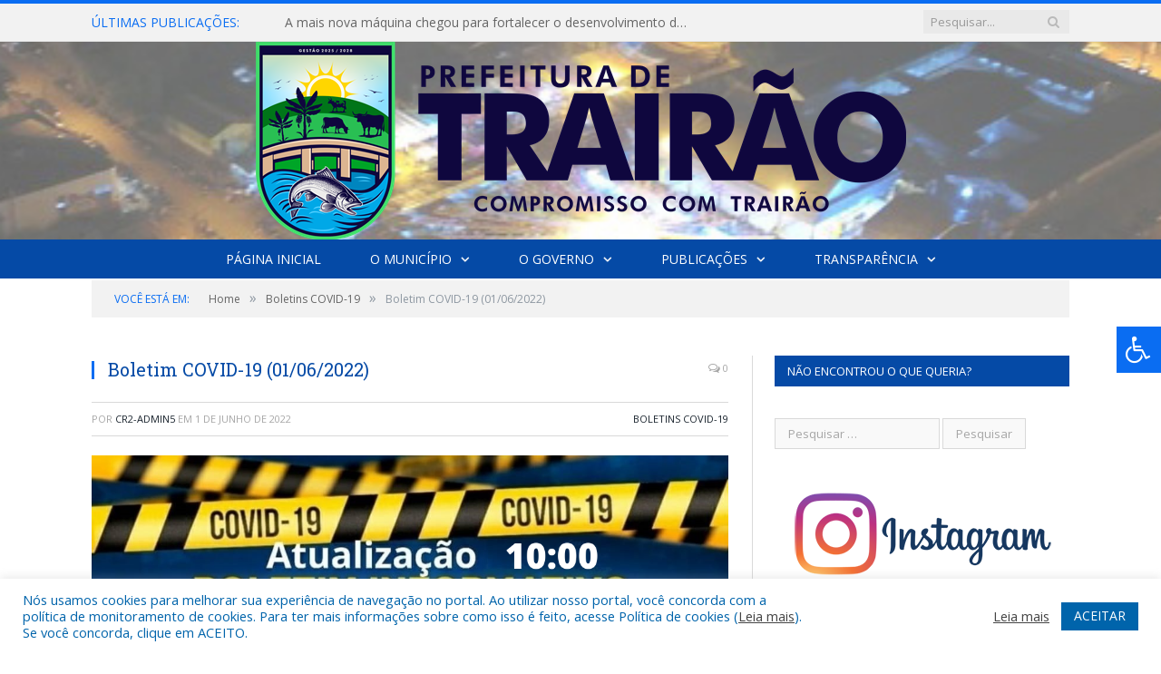

--- FILE ---
content_type: text/html; charset=UTF-8
request_url: https://trairao.pa.gov.br/boletim-covid-19-01-06-2022/
body_size: 15643
content:

<!DOCTYPE html>

<!--[if IE 8]> <html class="ie ie8" lang="pt-BR"> <![endif]-->
<!--[if IE 9]> <html class="ie ie9" lang="pt-BR"> <![endif]-->
<!--[if gt IE 9]><!--> <html lang="pt-BR"> <!--<![endif]-->

<head>


<meta charset="UTF-8" />


 
<meta name="viewport" content="width=device-width, initial-scale=1" />
<link rel="pingback" href="https://trairao.pa.gov.br/xmlrpc.php" />
	
<link rel="shortcut icon" href="https://prefeiturapreviapa.cr2transparencia.com.br/wp-content/uploads/2020/06/favicon-cr2.png" />	

<link rel="apple-touch-icon-precomposed" href="https://prefeiturapreviapa.cr2transparencia.com.br/wp-content/uploads/2020/06/favicon-cr2.png" />
	
<meta name='robots' content='index, follow, max-image-preview:large, max-snippet:-1, max-video-preview:-1' />

	<!-- This site is optimized with the Yoast SEO plugin v25.5 - https://yoast.com/wordpress/plugins/seo/ -->
	<title>Boletim COVID-19 (01/06/2022) - Prefeitura Municipal de Trairão | Gestão 2025-2028</title>
	<link rel="canonical" href="https://trairao.pa.gov.br/boletim-covid-19-01-06-2022/" />
	<meta property="og:locale" content="pt_BR" />
	<meta property="og:type" content="article" />
	<meta property="og:title" content="Boletim COVID-19 (01/06/2022) - Prefeitura Municipal de Trairão | Gestão 2025-2028" />
	<meta property="og:url" content="https://trairao.pa.gov.br/boletim-covid-19-01-06-2022/" />
	<meta property="og:site_name" content="Prefeitura Municipal de Trairão | Gestão 2025-2028" />
	<meta property="article:published_time" content="2022-06-01T17:11:08+00:00" />
	<meta property="og:image" content="https://trairao.pa.gov.br/wp-content/uploads/2022/06/2-BOLETIM-DIARIO.png" />
	<meta property="og:image:width" content="1080" />
	<meta property="og:image:height" content="1080" />
	<meta property="og:image:type" content="image/png" />
	<meta name="author" content="cr2-admin5" />
	<meta name="twitter:label1" content="Escrito por" />
	<meta name="twitter:data1" content="cr2-admin5" />
	<script type="application/ld+json" class="yoast-schema-graph">{"@context":"https://schema.org","@graph":[{"@type":"WebPage","@id":"https://trairao.pa.gov.br/boletim-covid-19-01-06-2022/","url":"https://trairao.pa.gov.br/boletim-covid-19-01-06-2022/","name":"Boletim COVID-19 (01/06/2022) - Prefeitura Municipal de Trairão | Gestão 2025-2028","isPartOf":{"@id":"https://trairao.pa.gov.br/#website"},"primaryImageOfPage":{"@id":"https://trairao.pa.gov.br/boletim-covid-19-01-06-2022/#primaryimage"},"image":{"@id":"https://trairao.pa.gov.br/boletim-covid-19-01-06-2022/#primaryimage"},"thumbnailUrl":"https://trairao.pa.gov.br/wp-content/uploads/2022/06/2-BOLETIM-DIARIO.png","datePublished":"2022-06-01T17:11:08+00:00","author":{"@id":"https://trairao.pa.gov.br/#/schema/person/b59150e2130d4f7e011299c4655a8497"},"inLanguage":"pt-BR","potentialAction":[{"@type":"ReadAction","target":["https://trairao.pa.gov.br/boletim-covid-19-01-06-2022/"]}]},{"@type":"ImageObject","inLanguage":"pt-BR","@id":"https://trairao.pa.gov.br/boletim-covid-19-01-06-2022/#primaryimage","url":"https://trairao.pa.gov.br/wp-content/uploads/2022/06/2-BOLETIM-DIARIO.png","contentUrl":"https://trairao.pa.gov.br/wp-content/uploads/2022/06/2-BOLETIM-DIARIO.png","width":1080,"height":1080},{"@type":"WebSite","@id":"https://trairao.pa.gov.br/#website","url":"https://trairao.pa.gov.br/","name":"Prefeitura Municipal de Trairão | Gestão 2025-2028","description":"Site oficial da Prefeitura Municipal de Trairão","potentialAction":[{"@type":"SearchAction","target":{"@type":"EntryPoint","urlTemplate":"https://trairao.pa.gov.br/?s={search_term_string}"},"query-input":{"@type":"PropertyValueSpecification","valueRequired":true,"valueName":"search_term_string"}}],"inLanguage":"pt-BR"},{"@type":"Person","@id":"https://trairao.pa.gov.br/#/schema/person/b59150e2130d4f7e011299c4655a8497","name":"cr2-admin5","image":{"@type":"ImageObject","inLanguage":"pt-BR","@id":"https://trairao.pa.gov.br/#/schema/person/image/","url":"https://secure.gravatar.com/avatar/7ff27dcee6030b617d73672fb48ee88e950db6d55697143b4676f810c36b9236?s=96&d=mm&r=g","contentUrl":"https://secure.gravatar.com/avatar/7ff27dcee6030b617d73672fb48ee88e950db6d55697143b4676f810c36b9236?s=96&d=mm&r=g","caption":"cr2-admin5"},"url":"https://trairao.pa.gov.br/author/cr2-admin5/"}]}</script>
	<!-- / Yoast SEO plugin. -->


<link rel='dns-prefetch' href='//maxcdn.bootstrapcdn.com' />
<link rel='dns-prefetch' href='//fonts.googleapis.com' />
<link rel="alternate" type="application/rss+xml" title="Feed para Prefeitura Municipal de Trairão | Gestão 2025-2028 &raquo;" href="https://trairao.pa.gov.br/feed/" />
<link rel="alternate" type="application/rss+xml" title="Feed de comentários para Prefeitura Municipal de Trairão | Gestão 2025-2028 &raquo;" href="https://trairao.pa.gov.br/comments/feed/" />
<link rel="alternate" title="oEmbed (JSON)" type="application/json+oembed" href="https://trairao.pa.gov.br/wp-json/oembed/1.0/embed?url=https%3A%2F%2Ftrairao.pa.gov.br%2Fboletim-covid-19-01-06-2022%2F" />
<link rel="alternate" title="oEmbed (XML)" type="text/xml+oembed" href="https://trairao.pa.gov.br/wp-json/oembed/1.0/embed?url=https%3A%2F%2Ftrairao.pa.gov.br%2Fboletim-covid-19-01-06-2022%2F&#038;format=xml" />
<style id='wp-img-auto-sizes-contain-inline-css' type='text/css'>
img:is([sizes=auto i],[sizes^="auto," i]){contain-intrinsic-size:3000px 1500px}
/*# sourceURL=wp-img-auto-sizes-contain-inline-css */
</style>
<style id='wp-emoji-styles-inline-css' type='text/css'>

	img.wp-smiley, img.emoji {
		display: inline !important;
		border: none !important;
		box-shadow: none !important;
		height: 1em !important;
		width: 1em !important;
		margin: 0 0.07em !important;
		vertical-align: -0.1em !important;
		background: none !important;
		padding: 0 !important;
	}
/*# sourceURL=wp-emoji-styles-inline-css */
</style>
<style id='wp-block-library-inline-css' type='text/css'>
:root{--wp-block-synced-color:#7a00df;--wp-block-synced-color--rgb:122,0,223;--wp-bound-block-color:var(--wp-block-synced-color);--wp-editor-canvas-background:#ddd;--wp-admin-theme-color:#007cba;--wp-admin-theme-color--rgb:0,124,186;--wp-admin-theme-color-darker-10:#006ba1;--wp-admin-theme-color-darker-10--rgb:0,107,160.5;--wp-admin-theme-color-darker-20:#005a87;--wp-admin-theme-color-darker-20--rgb:0,90,135;--wp-admin-border-width-focus:2px}@media (min-resolution:192dpi){:root{--wp-admin-border-width-focus:1.5px}}.wp-element-button{cursor:pointer}:root .has-very-light-gray-background-color{background-color:#eee}:root .has-very-dark-gray-background-color{background-color:#313131}:root .has-very-light-gray-color{color:#eee}:root .has-very-dark-gray-color{color:#313131}:root .has-vivid-green-cyan-to-vivid-cyan-blue-gradient-background{background:linear-gradient(135deg,#00d084,#0693e3)}:root .has-purple-crush-gradient-background{background:linear-gradient(135deg,#34e2e4,#4721fb 50%,#ab1dfe)}:root .has-hazy-dawn-gradient-background{background:linear-gradient(135deg,#faaca8,#dad0ec)}:root .has-subdued-olive-gradient-background{background:linear-gradient(135deg,#fafae1,#67a671)}:root .has-atomic-cream-gradient-background{background:linear-gradient(135deg,#fdd79a,#004a59)}:root .has-nightshade-gradient-background{background:linear-gradient(135deg,#330968,#31cdcf)}:root .has-midnight-gradient-background{background:linear-gradient(135deg,#020381,#2874fc)}:root{--wp--preset--font-size--normal:16px;--wp--preset--font-size--huge:42px}.has-regular-font-size{font-size:1em}.has-larger-font-size{font-size:2.625em}.has-normal-font-size{font-size:var(--wp--preset--font-size--normal)}.has-huge-font-size{font-size:var(--wp--preset--font-size--huge)}.has-text-align-center{text-align:center}.has-text-align-left{text-align:left}.has-text-align-right{text-align:right}.has-fit-text{white-space:nowrap!important}#end-resizable-editor-section{display:none}.aligncenter{clear:both}.items-justified-left{justify-content:flex-start}.items-justified-center{justify-content:center}.items-justified-right{justify-content:flex-end}.items-justified-space-between{justify-content:space-between}.screen-reader-text{border:0;clip-path:inset(50%);height:1px;margin:-1px;overflow:hidden;padding:0;position:absolute;width:1px;word-wrap:normal!important}.screen-reader-text:focus{background-color:#ddd;clip-path:none;color:#444;display:block;font-size:1em;height:auto;left:5px;line-height:normal;padding:15px 23px 14px;text-decoration:none;top:5px;width:auto;z-index:100000}html :where(.has-border-color){border-style:solid}html :where([style*=border-top-color]){border-top-style:solid}html :where([style*=border-right-color]){border-right-style:solid}html :where([style*=border-bottom-color]){border-bottom-style:solid}html :where([style*=border-left-color]){border-left-style:solid}html :where([style*=border-width]){border-style:solid}html :where([style*=border-top-width]){border-top-style:solid}html :where([style*=border-right-width]){border-right-style:solid}html :where([style*=border-bottom-width]){border-bottom-style:solid}html :where([style*=border-left-width]){border-left-style:solid}html :where(img[class*=wp-image-]){height:auto;max-width:100%}:where(figure){margin:0 0 1em}html :where(.is-position-sticky){--wp-admin--admin-bar--position-offset:var(--wp-admin--admin-bar--height,0px)}@media screen and (max-width:600px){html :where(.is-position-sticky){--wp-admin--admin-bar--position-offset:0px}}
/*wp_block_styles_on_demand_placeholder:6970159ca6038*/
/*# sourceURL=wp-block-library-inline-css */
</style>
<style id='classic-theme-styles-inline-css' type='text/css'>
/*! This file is auto-generated */
.wp-block-button__link{color:#fff;background-color:#32373c;border-radius:9999px;box-shadow:none;text-decoration:none;padding:calc(.667em + 2px) calc(1.333em + 2px);font-size:1.125em}.wp-block-file__button{background:#32373c;color:#fff;text-decoration:none}
/*# sourceURL=/wp-includes/css/classic-themes.min.css */
</style>
<link rel='stylesheet' id='cookie-law-info-css' href='https://trairao.pa.gov.br/wp-content/plugins/cookie-law-info/legacy/public/css/cookie-law-info-public.css?ver=3.3.1' type='text/css' media='all' />
<link rel='stylesheet' id='cookie-law-info-gdpr-css' href='https://trairao.pa.gov.br/wp-content/plugins/cookie-law-info/legacy/public/css/cookie-law-info-gdpr.css?ver=3.3.1' type='text/css' media='all' />
<link rel='stylesheet' id='page-list-style-css' href='https://trairao.pa.gov.br/wp-content/plugins/page-list/css/page-list.css?ver=5.7' type='text/css' media='all' />
<link rel='stylesheet' id='fontawsome-css' href='//maxcdn.bootstrapcdn.com/font-awesome/4.6.3/css/font-awesome.min.css?ver=1.0.5' type='text/css' media='all' />
<link rel='stylesheet' id='sogo_accessibility-css' href='https://trairao.pa.gov.br/wp-content/plugins/sogo-accessibility/public/css/sogo-accessibility-public.css?ver=1.0.5' type='text/css' media='all' />
<link rel='stylesheet' id='wp-polls-css' href='https://trairao.pa.gov.br/wp-content/plugins/wp-polls/polls-css.css?ver=2.77.3' type='text/css' media='all' />
<style id='wp-polls-inline-css' type='text/css'>
.wp-polls .pollbar {
	margin: 1px;
	font-size: 6px;
	line-height: 8px;
	height: 8px;
	background-image: url('https://trairao.pa.gov.br/wp-content/plugins/wp-polls/images/default/pollbg.gif');
	border: 1px solid #c8c8c8;
}

/*# sourceURL=wp-polls-inline-css */
</style>
<link rel='stylesheet' id='smartmag-fonts-css' href='https://fonts.googleapis.com/css?family=Open+Sans:400,400Italic,600,700|Roboto+Slab|Merriweather:300italic&#038;subset' type='text/css' media='all' />
<link rel='stylesheet' id='smartmag-core-css' href='https://trairao.pa.gov.br/wp-content/themes/cr2-v3/style.css?ver=2.6.1' type='text/css' media='all' />
<link rel='stylesheet' id='smartmag-responsive-css' href='https://trairao.pa.gov.br/wp-content/themes/cr2-v3/css/responsive.css?ver=2.6.1' type='text/css' media='all' />
<link rel='stylesheet' id='pretty-photo-css' href='https://trairao.pa.gov.br/wp-content/themes/cr2-v3/css/prettyPhoto.css?ver=2.6.1' type='text/css' media='all' />
<link rel='stylesheet' id='smartmag-font-awesome-css' href='https://trairao.pa.gov.br/wp-content/themes/cr2-v3/css/fontawesome/css/font-awesome.min.css?ver=2.6.1' type='text/css' media='all' />
<link rel='stylesheet' id='custom-css-css' href='https://trairao.pa.gov.br/?bunyad_custom_css=1&#038;ver=6.9' type='text/css' media='all' />
<script type="text/javascript" src="https://trairao.pa.gov.br/wp-includes/js/jquery/jquery.min.js?ver=3.7.1" id="jquery-core-js"></script>
<script type="text/javascript" src="https://trairao.pa.gov.br/wp-includes/js/jquery/jquery-migrate.min.js?ver=3.4.1" id="jquery-migrate-js"></script>
<script type="text/javascript" id="cookie-law-info-js-extra">
/* <![CDATA[ */
var Cli_Data = {"nn_cookie_ids":[],"cookielist":[],"non_necessary_cookies":[],"ccpaEnabled":"","ccpaRegionBased":"","ccpaBarEnabled":"","strictlyEnabled":["necessary","obligatoire"],"ccpaType":"gdpr","js_blocking":"1","custom_integration":"","triggerDomRefresh":"","secure_cookies":""};
var cli_cookiebar_settings = {"animate_speed_hide":"500","animate_speed_show":"500","background":"#FFF","border":"#b1a6a6c2","border_on":"","button_1_button_colour":"#61a229","button_1_button_hover":"#4e8221","button_1_link_colour":"#fff","button_1_as_button":"1","button_1_new_win":"","button_2_button_colour":"#333","button_2_button_hover":"#292929","button_2_link_colour":"#444","button_2_as_button":"","button_2_hidebar":"","button_3_button_colour":"#dedfe0","button_3_button_hover":"#b2b2b3","button_3_link_colour":"#333333","button_3_as_button":"1","button_3_new_win":"","button_4_button_colour":"#dedfe0","button_4_button_hover":"#b2b2b3","button_4_link_colour":"#333333","button_4_as_button":"1","button_7_button_colour":"#0064ab","button_7_button_hover":"#005089","button_7_link_colour":"#fff","button_7_as_button":"1","button_7_new_win":"","font_family":"inherit","header_fix":"","notify_animate_hide":"1","notify_animate_show":"","notify_div_id":"#cookie-law-info-bar","notify_position_horizontal":"right","notify_position_vertical":"bottom","scroll_close":"","scroll_close_reload":"","accept_close_reload":"","reject_close_reload":"","showagain_tab":"","showagain_background":"#fff","showagain_border":"#000","showagain_div_id":"#cookie-law-info-again","showagain_x_position":"100px","text":"#0064ab","show_once_yn":"","show_once":"10000","logging_on":"","as_popup":"","popup_overlay":"1","bar_heading_text":"","cookie_bar_as":"banner","popup_showagain_position":"bottom-right","widget_position":"left"};
var log_object = {"ajax_url":"https://trairao.pa.gov.br/wp-admin/admin-ajax.php"};
//# sourceURL=cookie-law-info-js-extra
/* ]]> */
</script>
<script type="text/javascript" src="https://trairao.pa.gov.br/wp-content/plugins/cookie-law-info/legacy/public/js/cookie-law-info-public.js?ver=3.3.1" id="cookie-law-info-js"></script>
<script type="text/javascript" src="https://trairao.pa.gov.br/wp-content/themes/cr2-v3/js/jquery.prettyPhoto.js?ver=6.9" id="pretty-photo-smartmag-js"></script>
<script type="text/javascript" src="https://trairao.pa.gov.br/wp-content/plugins/maxbuttons-pro-2.5.1/js/maxbuttons.js?ver=6.9" id="maxbuttons-js-js"></script>
<link rel="https://api.w.org/" href="https://trairao.pa.gov.br/wp-json/" /><link rel="alternate" title="JSON" type="application/json" href="https://trairao.pa.gov.br/wp-json/wp/v2/posts/9670" /><link rel="EditURI" type="application/rsd+xml" title="RSD" href="https://trairao.pa.gov.br/xmlrpc.php?rsd" />
<meta name="generator" content="WordPress 6.9" />
<link rel='shortlink' href='https://trairao.pa.gov.br/?p=9670' />
	<style>.main-featured .row { opacity: 1; }.no-display {
    will-change: opacity;
    opacity: 1;
}</style>
<!--[if lt IE 9]>
<script src="https://trairao.pa.gov.br/wp-content/themes/cr2-v3/js/html5.js" type="text/javascript"></script>
<![endif]-->

</head>


<body data-rsssl=1 class="wp-singular post-template-default single single-post postid-9670 single-format-standard wp-theme-cr2-v3 page-builder right-sidebar full has-nav-dark has-nav-full">

<div class="main-wrap">

	
	
	<div class="top-bar">

		<div class="wrap">
			<section class="top-bar-content cf">
			
								<div class="trending-ticker">
					<span class="heading">Últimas publicações:</span>

					<ul>
												
												
							<li><a href="https://trairao.pa.gov.br/a-mais-nova-maquina-chegou-para-fortalecer-o-desenvolvimento-do-nosso-municipio/" title="A mais nova máquina chegou para fortalecer o desenvolvimento do nosso município!">A mais nova máquina chegou para fortalecer o desenvolvimento do nosso município!</a></li>
						
												
							<li><a href="https://trairao.pa.gov.br/a-semamt-e-a-defesa-civil-estao-juntas-para-garantir-a-seguranca-e-a-saude-de-nossas-arvores-e-da-nossa-comunidade/" title="A SEMAMT e a Defesa Civil estão juntas para garantir a segurança e a saúde de nossas árvores e da nossa comunidade.">A SEMAMT e a Defesa Civil estão juntas para garantir a segurança e a saúde de nossas árvores e da nossa comunidade.</a></li>
						
												
							<li><a href="https://trairao.pa.gov.br/convite-para-audiencia-publica-do-ppa-2026-2029/" title="Convite Para Audiência Pública do PPA 2026-2029">Convite Para Audiência Pública do PPA 2026-2029</a></li>
						
												
							<li><a href="https://trairao.pa.gov.br/reuniao-extraordinaria-da-escuta-publica-da-politica-nacional-aldir-blanc/" title="Reunião Extraordinária da Escuta Pública da Política Nacional Aldir Blanc">Reunião Extraordinária da Escuta Pública da Política Nacional Aldir Blanc</a></li>
						
												
							<li><a href="https://trairao.pa.gov.br/enquete-sobre-o-ppa/" title="ENQUETE SOBRE O PPA">ENQUETE SOBRE O PPA</a></li>
						
												
							<li><a href="https://trairao.pa.gov.br/vacina-contra-dengue/" title="Vacina contra Dengue">Vacina contra Dengue</a></li>
						
												
							<li><a href="https://trairao.pa.gov.br/a-prefeitura-municipal-de-trairao-atraves-da-defesa-civil-faz-entregas-das-cestas-basicas-recebidas-pelo-governo-estadual-nas-comunidades-de-tres-boeiras-aruri-e-vila-planalto/" title="A prefeitura Municipal de Trairão, através da defesa Civil faz entregas das cestas básicas recebidas pelo Governo Estadual nas comunidades de três Boeiras, Aruri e Vila Planalto">A prefeitura Municipal de Trairão, através da defesa Civil faz entregas das cestas básicas recebidas pelo Governo Estadual nas comunidades de três Boeiras, Aruri e Vila Planalto</a></li>
						
												
							<li><a href="https://trairao.pa.gov.br/os-eleitores-foram-as-urnas-para-escolher-os-candidatos-aptos-a-assumir-a-vaga-em-aberto-nessa-quarta-feira-26-02-2025/" title="Os eleitores foram às urnas para escolher os candidatos aptos a assumir a vaga em aberto nessa quarta &#8211; feira (26/02/2025)">Os eleitores foram às urnas para escolher os candidatos aptos a assumir a vaga em aberto nessa quarta &#8211; feira (26/02/2025)</a></li>
						
												
											</ul>
				</div>
				
									
					
		<div class="search">
			<form role="search" action="https://trairao.pa.gov.br/" method="get">
				<input type="text" name="s" class="query" value="" placeholder="Pesquisar..."/>
				<button class="search-button" type="submit"><i class="fa fa-search"></i></button>
			</form>
		</div> <!-- .search -->					
				
								
			</section>
		</div>
		
	</div>
	
	<div id="main-head" class="main-head">
		
		<div class="wrap">
			
			
			<header class="centered">
			
				<div class="title">
							<a href="https://trairao.pa.gov.br/" title="Prefeitura Municipal de Trairão | Gestão 2025-2028" rel="home" class">
		
														
								
				<img src="https://trairao.pa.gov.br/wp-content/uploads/2025/01/Logo-Gestao-Principal.png" class="logo-image" alt="Prefeitura Municipal de Trairão | Gestão 2025-2028"  />
					 
						
		</a>				</div>
				
								
			</header>
				
							
		</div>
		
		
<div class="navigation-wrap cf" data-sticky-nav="1" data-sticky-type="normal">

	<nav class="navigation cf nav-center nav-full nav-dark">
	
		<div class="wrap">
		
			<div class="mobile" data-type="classic" data-search="1">
				<a href="#" class="selected">
					<span class="text">Menu</span><span class="current"></span> <i class="hamburger fa fa-bars"></i>
				</a>
			</div>
			
			<div class="menu-novo-menu-container"><ul id="menu-novo-menu" class="menu accessibility_menu"><li id="menu-item-5821" class="menu-item menu-item-type-post_type menu-item-object-page menu-item-home menu-item-5821"><a href="https://trairao.pa.gov.br/">Página Inicial</a></li>
<li id="menu-item-822" class="menu-item menu-item-type-post_type menu-item-object-page menu-item-has-children menu-item-822"><a href="https://trairao.pa.gov.br/o-municipio/">O Município</a>
<ul class="sub-menu">
	<li id="menu-item-823" class="menu-item menu-item-type-post_type menu-item-object-page menu-item-823"><a href="https://trairao.pa.gov.br/o-municipio/historia/">História</a></li>
	<li id="menu-item-824" class="menu-item menu-item-type-post_type menu-item-object-page menu-item-824"><a href="https://trairao.pa.gov.br/o-municipio/sobre-o-municipio/">Sobre o Município</a></li>
	<li id="menu-item-825" class="menu-item menu-item-type-post_type menu-item-object-page menu-item-825"><a href="https://trairao.pa.gov.br/o-municipio/telefones-uteis/">Telefones Úteis</a></li>
	<li id="menu-item-826" class="menu-item menu-item-type-post_type menu-item-object-page menu-item-826"><a href="https://trairao.pa.gov.br/o-municipio/turismo-e-lazer/">Turismo e Lazer</a></li>
</ul>
</li>
<li id="menu-item-837" class="menu-item menu-item-type-post_type menu-item-object-page menu-item-has-children menu-item-837"><a href="https://trairao.pa.gov.br/o-governo/">O Governo</a>
<ul class="sub-menu">
	<li id="menu-item-840" class="menu-item menu-item-type-post_type menu-item-object-page menu-item-has-children menu-item-840"><a href="https://trairao.pa.gov.br/o-governo/prefeito/">Prefeito</a>
	<ul class="sub-menu">
		<li id="menu-item-15592" class="menu-item menu-item-type-custom menu-item-object-custom menu-item-15592"><a target="_blank" href="https://www.portalcr2.com.br/agenda-externa/agenda-trairao">Agenda do Prefeito</a></li>
	</ul>
</li>
	<li id="menu-item-851" class="menu-item menu-item-type-post_type menu-item-object-page menu-item-851"><a href="https://trairao.pa.gov.br/o-governo/vice-prefeito/">Vice-Prefeito</a></li>
	<li id="menu-item-15591" class="menu-item menu-item-type-custom menu-item-object-custom menu-item-15591"><a target="_blank" href="https://www.portalcr2.com.br/estrutura-organizacional/estrutura-trairao">Estrutura Organizacional</a></li>
</ul>
</li>
<li id="menu-item-15586" class="menu-item menu-item-type-custom menu-item-object-custom menu-item-has-children menu-item-15586"><a href="#">Publicações</a>
<ul class="sub-menu">
	<li id="menu-item-15460" class="menu-item menu-item-type-post_type menu-item-object-post menu-item-15460"><a href="https://trairao.pa.gov.br/catm-comissao-administrativa-de-transicao-de-mandato/">CATM &#8211; Comissão Administrativo de Transição de Mandato</a></li>
	<li id="menu-item-15462" class="menu-item menu-item-type-post_type menu-item-object-post menu-item-15462"><a href="https://trairao.pa.gov.br/vtn-valor-de-terra-nua/">VTN-Valor de Terra Nua</a></li>
	<li id="menu-item-15587" class="menu-item menu-item-type-custom menu-item-object-custom menu-item-15587"><a target="_blank" href="https://www.portalcr2.com.br/leis-e-atos/leis-trairao">Leis e Atos Normativos</a></li>
	<li id="menu-item-15588" class="menu-item menu-item-type-custom menu-item-object-custom menu-item-15588"><a target="_blank" href="https://www.portalcr2.com.br/concurso-processo-seletivo/concursos-e-pss-trairao">Concursos e Processos Seletivos</a></li>
	<li id="menu-item-15589" class="menu-item menu-item-type-custom menu-item-object-custom menu-item-15589"><a target="_blank" href="https://www.portalcr2.com.br/licitacoes/licitacoes-trairao">Licitações</a></li>
	<li id="menu-item-15590" class="menu-item menu-item-type-custom menu-item-object-custom menu-item-15590"><a target="_blank" href="https://www.portalcr2.com.br/convenio-tranf-voluntaria/transferencias-voluntarias-trairao">Convênios</a></li>
	<li id="menu-item-15633" class="menu-item menu-item-type-post_type menu-item-object-post menu-item-15633"><a href="https://trairao.pa.gov.br/editais/">Editais</a></li>
</ul>
</li>
<li id="menu-item-15585" class="menu-item menu-item-type-custom menu-item-object-custom menu-item-has-children menu-item-15585"><a target="_blank" href="https://www.portalcr2.com.br/entidade/trairao">Transparência</a>
<ul class="sub-menu">
	<li id="menu-item-15730" class="menu-item menu-item-type-custom menu-item-object-custom menu-item-15730"><a target="_blank" href="https://trairao.pa.gov.br/portal-da-transparencia/transparencia-saude/">Transparência – Saúde</a></li>
</ul>
</li>
</ul></div>			
						
				<div class="mobile-menu-container"><ul id="menu-novo-menu-1" class="menu mobile-menu accessibility_menu"><li class="menu-item menu-item-type-post_type menu-item-object-page menu-item-home menu-item-5821"><a href="https://trairao.pa.gov.br/">Página Inicial</a></li>
<li class="menu-item menu-item-type-post_type menu-item-object-page menu-item-has-children menu-item-822"><a href="https://trairao.pa.gov.br/o-municipio/">O Município</a>
<ul class="sub-menu">
	<li class="menu-item menu-item-type-post_type menu-item-object-page menu-item-823"><a href="https://trairao.pa.gov.br/o-municipio/historia/">História</a></li>
	<li class="menu-item menu-item-type-post_type menu-item-object-page menu-item-824"><a href="https://trairao.pa.gov.br/o-municipio/sobre-o-municipio/">Sobre o Município</a></li>
	<li class="menu-item menu-item-type-post_type menu-item-object-page menu-item-825"><a href="https://trairao.pa.gov.br/o-municipio/telefones-uteis/">Telefones Úteis</a></li>
	<li class="menu-item menu-item-type-post_type menu-item-object-page menu-item-826"><a href="https://trairao.pa.gov.br/o-municipio/turismo-e-lazer/">Turismo e Lazer</a></li>
</ul>
</li>
<li class="menu-item menu-item-type-post_type menu-item-object-page menu-item-has-children menu-item-837"><a href="https://trairao.pa.gov.br/o-governo/">O Governo</a>
<ul class="sub-menu">
	<li class="menu-item menu-item-type-post_type menu-item-object-page menu-item-has-children menu-item-840"><a href="https://trairao.pa.gov.br/o-governo/prefeito/">Prefeito</a>
	<ul class="sub-menu">
		<li class="menu-item menu-item-type-custom menu-item-object-custom menu-item-15592"><a target="_blank" href="https://www.portalcr2.com.br/agenda-externa/agenda-trairao">Agenda do Prefeito</a></li>
	</ul>
</li>
	<li class="menu-item menu-item-type-post_type menu-item-object-page menu-item-851"><a href="https://trairao.pa.gov.br/o-governo/vice-prefeito/">Vice-Prefeito</a></li>
	<li class="menu-item menu-item-type-custom menu-item-object-custom menu-item-15591"><a target="_blank" href="https://www.portalcr2.com.br/estrutura-organizacional/estrutura-trairao">Estrutura Organizacional</a></li>
</ul>
</li>
<li class="menu-item menu-item-type-custom menu-item-object-custom menu-item-has-children menu-item-15586"><a href="#">Publicações</a>
<ul class="sub-menu">
	<li class="menu-item menu-item-type-post_type menu-item-object-post menu-item-15460"><a href="https://trairao.pa.gov.br/catm-comissao-administrativa-de-transicao-de-mandato/">CATM &#8211; Comissão Administrativo de Transição de Mandato</a></li>
	<li class="menu-item menu-item-type-post_type menu-item-object-post menu-item-15462"><a href="https://trairao.pa.gov.br/vtn-valor-de-terra-nua/">VTN-Valor de Terra Nua</a></li>
	<li class="menu-item menu-item-type-custom menu-item-object-custom menu-item-15587"><a target="_blank" href="https://www.portalcr2.com.br/leis-e-atos/leis-trairao">Leis e Atos Normativos</a></li>
	<li class="menu-item menu-item-type-custom menu-item-object-custom menu-item-15588"><a target="_blank" href="https://www.portalcr2.com.br/concurso-processo-seletivo/concursos-e-pss-trairao">Concursos e Processos Seletivos</a></li>
	<li class="menu-item menu-item-type-custom menu-item-object-custom menu-item-15589"><a target="_blank" href="https://www.portalcr2.com.br/licitacoes/licitacoes-trairao">Licitações</a></li>
	<li class="menu-item menu-item-type-custom menu-item-object-custom menu-item-15590"><a target="_blank" href="https://www.portalcr2.com.br/convenio-tranf-voluntaria/transferencias-voluntarias-trairao">Convênios</a></li>
	<li class="menu-item menu-item-type-post_type menu-item-object-post menu-item-15633"><a href="https://trairao.pa.gov.br/editais/">Editais</a></li>
</ul>
</li>
<li class="menu-item menu-item-type-custom menu-item-object-custom menu-item-has-children menu-item-15585"><a target="_blank" href="https://www.portalcr2.com.br/entidade/trairao">Transparência</a>
<ul class="sub-menu">
	<li class="menu-item menu-item-type-custom menu-item-object-custom menu-item-15730"><a target="_blank" href="https://trairao.pa.gov.br/portal-da-transparencia/transparencia-saude/">Transparência – Saúde</a></li>
</ul>
</li>
</ul></div>			
				
		</div>
		
	</nav>

		
</div>		
		 
		
	</div>	
	<div class="breadcrumbs-wrap">
		
		<div class="wrap">
		<div class="breadcrumbs"><span class="location">Você está em:</span><span itemscope itemtype="http://data-vocabulary.org/Breadcrumb"><a itemprop="url" href="https://trairao.pa.gov.br/"><span itemprop="title">Home</span></a></span><span class="delim">&raquo;</span><span itemscope itemtype="http://data-vocabulary.org/Breadcrumb"><a itemprop="url"  href="https://trairao.pa.gov.br/c/boletins-covid-19/"><span itemprop="title">Boletins COVID-19</span></a></span><span class="delim">&raquo;</span><span class="current">Boletim COVID-19 (01/06/2022)</span></div>		</div>
		
	</div>


<div class="main wrap cf">

		
	<div class="row">
	
		<div class="col-8 main-content">
		
				
				
<article id="post-9670" class="post-9670 post type-post status-publish format-standard has-post-thumbnail category-boletins-covid-19" itemscope itemtype="http://schema.org/Article">
	
	<header class="post-header cf">
	
			

		
		
				<div class="heading cf">
				
			<h1 class="post-title item fn" itemprop="name headline">
			Boletim COVID-19 (01/06/2022)			</h1>
			
			<a href="https://trairao.pa.gov.br/boletim-covid-19-01-06-2022/#respond" class="comments"><i class="fa fa-comments-o"></i> 0</a>
		
		</div>

		<div class="post-meta cf">
			<span class="posted-by">Por 
				<span class="reviewer" itemprop="author"><a href="https://trairao.pa.gov.br/author/cr2-admin5/" title="Posts de cr2-admin5" rel="author">cr2-admin5</a></span>
			</span>
			 
			<span class="posted-on">em				<span class="dtreviewed">
					<time class="value-title" datetime="2022-06-01T14:11:08-03:00" title="2022-06-01" itemprop="datePublished">1 de junho de 2022</time>
				</span>
			</span>
			
			<span class="cats"><a href="https://trairao.pa.gov.br/c/boletins-covid-19/" rel="category tag">Boletins COVID-19</a></span>
				
		</div>		
			
	</header><!-- .post-header -->

	

	<div class="post-container cf">
	
		<div class="post-content-right">
			<div class="post-content description " itemprop="articleBody">
	
					
				
		<p><a href="https://trairao.pa.gov.br/wp-content/uploads/2022/06/2-BOLETIM-DIARIO.png"><img fetchpriority="high" decoding="async" class="alignnone size-full wp-image-9671" src="https://trairao.pa.gov.br/wp-content/uploads/2022/06/2-BOLETIM-DIARIO.png" alt="" width="1080" height="1080" srcset="https://trairao.pa.gov.br/wp-content/uploads/2022/06/2-BOLETIM-DIARIO.png 1080w, https://trairao.pa.gov.br/wp-content/uploads/2022/06/2-BOLETIM-DIARIO-300x300.png 300w, https://trairao.pa.gov.br/wp-content/uploads/2022/06/2-BOLETIM-DIARIO-1024x1024.png 1024w, https://trairao.pa.gov.br/wp-content/uploads/2022/06/2-BOLETIM-DIARIO-150x150.png 150w, https://trairao.pa.gov.br/wp-content/uploads/2022/06/2-BOLETIM-DIARIO-768x768.png 768w" sizes="(max-width: 1080px) 100vw, 1080px" /></a> <a href="https://trairao.pa.gov.br/wp-content/uploads/2022/06/3-VACIMOMETRO.png"><img decoding="async" class="alignnone size-full wp-image-9672" src="https://trairao.pa.gov.br/wp-content/uploads/2022/06/3-VACIMOMETRO.png" alt="" width="1080" height="1080" srcset="https://trairao.pa.gov.br/wp-content/uploads/2022/06/3-VACIMOMETRO.png 1080w, https://trairao.pa.gov.br/wp-content/uploads/2022/06/3-VACIMOMETRO-300x300.png 300w, https://trairao.pa.gov.br/wp-content/uploads/2022/06/3-VACIMOMETRO-1024x1024.png 1024w, https://trairao.pa.gov.br/wp-content/uploads/2022/06/3-VACIMOMETRO-150x150.png 150w, https://trairao.pa.gov.br/wp-content/uploads/2022/06/3-VACIMOMETRO-768x768.png 768w" sizes="(max-width: 1080px) 100vw, 1080px" /></a> <a href="https://trairao.pa.gov.br/wp-content/uploads/2022/06/4-vacinometro35.png"><img decoding="async" class="alignnone size-full wp-image-9673" src="https://trairao.pa.gov.br/wp-content/uploads/2022/06/4-vacinometro35.png" alt="" width="4024" height="2624" srcset="https://trairao.pa.gov.br/wp-content/uploads/2022/06/4-vacinometro35.png 4024w, https://trairao.pa.gov.br/wp-content/uploads/2022/06/4-vacinometro35-300x196.png 300w, https://trairao.pa.gov.br/wp-content/uploads/2022/06/4-vacinometro35-1024x668.png 1024w, https://trairao.pa.gov.br/wp-content/uploads/2022/06/4-vacinometro35-768x501.png 768w, https://trairao.pa.gov.br/wp-content/uploads/2022/06/4-vacinometro35-1536x1002.png 1536w, https://trairao.pa.gov.br/wp-content/uploads/2022/06/4-vacinometro35-2048x1335.png 2048w, https://trairao.pa.gov.br/wp-content/uploads/2022/06/4-vacinometro35-214x140.png 214w" sizes="(max-width: 4024px) 100vw, 4024px" /></a></p>

		
				
				
			</div><!-- .post-content -->
		</div>
		
	</div>
	
	
	
	
	<div class="post-share">
		<span class="text">Compartilhar:</span>
		
		<span class="share-links">

			<a href="http://twitter.com/home?status=https%3A%2F%2Ftrairao.pa.gov.br%2Fboletim-covid-19-01-06-2022%2F" class="fa fa-twitter" title="Tweet isso">
				<span class="visuallyhidden">Twitter</span></a>
				
			<a href="http://www.facebook.com/sharer.php?u=https%3A%2F%2Ftrairao.pa.gov.br%2Fboletim-covid-19-01-06-2022%2F" class="fa fa-facebook" title="Compartilhar no Facebook">
				<span class="visuallyhidden">Facebook</span></a>
				
			<a href="http://plus.google.com/share?url=https%3A%2F%2Ftrairao.pa.gov.br%2Fboletim-covid-19-01-06-2022%2F" class="fa fa-google-plus" title="Compartilhar no Google+">
				<span class="visuallyhidden">Google+</span></a>
				
			<a href="http://pinterest.com/pin/create/button/?url=https%3A%2F%2Ftrairao.pa.gov.br%2Fboletim-covid-19-01-06-2022%2F&amp;media=https%3A%2F%2Ftrairao.pa.gov.br%2Fwp-content%2Fuploads%2F2022%2F06%2F2-BOLETIM-DIARIO.png" class="fa fa-pinterest"
				title="Compartilhar no Pinterest">
				<span class="visuallyhidden">Pinterest</span></a>
				
			<a href="http://www.linkedin.com/shareArticle?mini=true&amp;url=https%3A%2F%2Ftrairao.pa.gov.br%2Fboletim-covid-19-01-06-2022%2F" class="fa fa-linkedin" title="Compartilhar no LinkedIn">
				<span class="visuallyhidden">LinkedIn</span></a>
				
			<a href="http://www.tumblr.com/share/link?url=https%3A%2F%2Ftrairao.pa.gov.br%2Fboletim-covid-19-01-06-2022%2F&amp;name=Boletim+COVID-19+%2801%2F06%2F2022%29" class="fa fa-tumblr"
				title="Compartilhar no Tymblr">
				<span class="visuallyhidden">Tumblr</span></a>
				
			<a href="mailto:?subject=Boletim%20COVID-19%20%2801%2F06%2F2022%29&amp;body=https%3A%2F%2Ftrairao.pa.gov.br%2Fboletim-covid-19-01-06-2022%2F" class="fa fa-envelope-o"
				title="Compartilhar via Email">
				<span class="visuallyhidden">Email</span></a>
			
		</span>
	</div>
	
		
</article>




	
	<section class="related-posts">
		<h3 class="section-head">Conteúdo relacionado</h3> 
		<ul class="highlights-box three-col related-posts">
		
				
			<li class="highlights column one-third">
				
				<article>
						
					<a href="https://trairao.pa.gov.br/boletim-covid-19-04-06-2024/" title="Boletim COVID-19 (04/06/2024)" class="image-link">
						<img width="214" height="140" src="https://trairao.pa.gov.br/wp-content/uploads/2024/06/2-BOLETIM-DIARIO-214x140.png" class="image wp-post-image" alt="" title="Boletim COVID-19 (04/06/2024)" decoding="async" loading="lazy" />	
											</a>
					
										
					<h2><a href="https://trairao.pa.gov.br/boletim-covid-19-04-06-2024/" title="Boletim COVID-19 (04/06/2024)">Boletim COVID-19 (04/06/2024)</a></h2>
					
										
				</article>
			</li>
			
				
			<li class="highlights column one-third">
				
				<article>
						
					<a href="https://trairao.pa.gov.br/boletim-covid-19-17-05-2024/" title="Boletim COVID-19 (17/05/2024)" class="image-link">
						<img width="214" height="140" src="https://trairao.pa.gov.br/wp-content/uploads/2024/05/2-BOLETIM-DIARIO-1-214x140.png" class="image wp-post-image" alt="" title="Boletim COVID-19 (17/05/2024)" decoding="async" loading="lazy" />	
											</a>
					
										
					<h2><a href="https://trairao.pa.gov.br/boletim-covid-19-17-05-2024/" title="Boletim COVID-19 (17/05/2024)">Boletim COVID-19 (17/05/2024)</a></h2>
					
										
				</article>
			</li>
			
				
			<li class="highlights column one-third">
				
				<article>
						
					<a href="https://trairao.pa.gov.br/boletim-covid-19-02-05-2024/" title="Boletim COVID-19 (02/05/2024)" class="image-link">
							
											</a>
					
										
					<h2><a href="https://trairao.pa.gov.br/boletim-covid-19-02-05-2024/" title="Boletim COVID-19 (02/05/2024)">Boletim COVID-19 (02/05/2024)</a></h2>
					
										
				</article>
			</li>
			
				</ul>
	</section>

	
				<div class="comments">
				
	
	<div id="comments">

			<p class="nocomments">Os comentários estão fechados.</p>
		
	
	
	</div><!-- #comments -->
				</div>
	
				
		</div>
		
		
			
		
		
		<aside class="col-4 sidebar" data-sticky="1">
			<ul>
			
			<li id="search-2" class="widget widget_search"><h3 class="widgettitle">Não encontrou o que queria?</h3><form role="search" method="get" class="search-form" action="https://trairao.pa.gov.br/">
				<label>
					<span class="screen-reader-text">Pesquisar por:</span>
					<input type="search" class="search-field" placeholder="Pesquisar &hellip;" value="" name="s" />
				</label>
				<input type="submit" class="search-submit" value="Pesquisar" />
			</form></li>
<li id="custom_html-2" class="widget_text widget widget_custom_html"><div class="textwidget custom-html-widget"><center>
	<a href="https://www.instagram.com/prefeituratrairao" target="_blank" rel="noopener"><img class="aligncenter wp-image-8283 size-full" src="https://trairao.pa.gov.br/wp-content/uploads/2022/02/instagram-horizontal.png" alt="" width="300" height="117" /></a>
	
	<a href="/portal-da-transparencia/radar/"  rel="noopener"><img class="aligncenter " src="https://cr2.co/wp-content/uploads/logo-radar.png"/></a>
</center></div></li>
	
			</ul>
		</aside>
		
		
	</div> <!-- .row -->
		
	
</div> <!-- .main -->


		
	<footer class="main-footer">
	
			<div class="wrap">
		
					<ul class="widgets row cf">
				<li class="widget col-4 widget_text"><h3 class="widgettitle">Prefeitura de Trairão</h3>			<div class="textwidget"><p>End.: Av. Fernando Guilhon, s/n &#8211; Bela Vista<br />
E-mail: municipio@trairao.pa.gov.br<br />
CEP: 68198-000<br />
Fone: (93) 99146-4564<br />
Horário de atendimento: 08:00h às 14:00h</p>
</div>
		</li>
		<li class="widget col-4 widget_recent_entries">
		<h3 class="widgettitle">Últimas publicações</h3>
		<ul>
											<li>
					<a href="https://trairao.pa.gov.br/a-mais-nova-maquina-chegou-para-fortalecer-o-desenvolvimento-do-nosso-municipio/">A mais nova máquina chegou para fortalecer o desenvolvimento do nosso município!</a>
									</li>
											<li>
					<a href="https://trairao.pa.gov.br/a-semamt-e-a-defesa-civil-estao-juntas-para-garantir-a-seguranca-e-a-saude-de-nossas-arvores-e-da-nossa-comunidade/">A SEMAMT e a Defesa Civil estão juntas para garantir a segurança e a saúde de nossas árvores e da nossa comunidade.</a>
									</li>
											<li>
					<a href="https://trairao.pa.gov.br/convite-para-audiencia-publica-do-ppa-2026-2029/">Convite Para Audiência Pública do PPA 2026-2029</a>
									</li>
					</ul>

		</li><li class="widget col-4 widget_text"><h3 class="widgettitle">Desenvolvido por CR2</h3>			<div class="textwidget"><p><a href="https://cr2.co/" target="_blank" rel="noopener"><img class="alignnone wp-image-1778 size-full" src="https://cr2.co/wp-content/uploads/2018/02/logo-cr2-rodape2.png" alt="cr2" width="250" height="107" /><br />
</a>Muito mais que <a href="https://cr2.co/sites-para-prefeituras/" target="_blank" rel="noopener">criar site</a> ou <a href="https://cr2.co/sistema-para-prefeituras-e-gestao-publica-municipal/" target="_blank" rel="noopener">sistema para prefeituras</a>! Realizamos uma <a href="https://cr2.co/consultoria-prefeituras-e-camaras/" target="_blank" rel="noopener">assessoria</a> completa, onde garantimos em contrato que todas as exigências das <a href="https://cr2.co/lei-da-transparencia-municipal/" target="_blank" rel="noopener">leis de transparência pública</a> serão atendidas.</p>
<p>Conheça o <a href="https://cr2.co/programa-nacional-de-transparencia-publica/" target="_blank" rel="noopener">PNTP</a> e o <a href="https://radardatransparencia.com/" target="_blank" rel="noopener">Radar da Transparência Pública</a></p>
</div>
		</li>			</ul>
				
		</div>
	
		
	
			<div class="lower-foot">
			<div class="wrap">
		
						
			<div class="widgets">
							<div class="textwidget"><p>Todos os direitos reservados a Prefeitura Municipal de Trairão.</p>
</div>
		<div class="menu-menu-rodape-container"><ul id="menu-menu-rodape" class="menu accessibility_menu"><li id="menu-item-10221" class="menu-item menu-item-type-post_type menu-item-object-page menu-item-10221"><a href="https://trairao.pa.gov.br/mapa-do-site/">Mapa do Site</a></li>
<li id="menu-item-10222" class="menu-item menu-item-type-custom menu-item-object-custom menu-item-10222"><a href="/wp-admin">Acessar Área Administrativa</a></li>
<li id="menu-item-15527" class="menu-item menu-item-type-custom menu-item-object-custom menu-item-15527"><a href="https://trairao.pa.gov.br/webmail">Acessar Webmail</a></li>
</ul></div>			</div>
			
					
			</div>
		</div>		
		
	</footer>
	
</div> <!-- .main-wrap -->

<script type="speculationrules">
{"prefetch":[{"source":"document","where":{"and":[{"href_matches":"/*"},{"not":{"href_matches":["/wp-*.php","/wp-admin/*","/wp-content/uploads/*","/wp-content/*","/wp-content/plugins/*","/wp-content/themes/cr2-v3/*","/*\\?(.+)"]}},{"not":{"selector_matches":"a[rel~=\"nofollow\"]"}},{"not":{"selector_matches":".no-prefetch, .no-prefetch a"}}]},"eagerness":"conservative"}]}
</script>
<!--googleoff: all--><div id="cookie-law-info-bar" data-nosnippet="true"><span><div class="cli-bar-container cli-style-v2"><div class="cli-bar-message">Nós usamos cookies para melhorar sua experiência de navegação no portal. Ao utilizar nosso portal, você concorda com a política de monitoramento de cookies. Para ter mais informações sobre como isso é feito, acesse Política de cookies (<a href="/lgpd" id="CONSTANT_OPEN_URL" target="_blank" class="cli-plugin-main-link">Leia mais</a>). Se você concorda, clique em ACEITO.</div><div class="cli-bar-btn_container"><a href="/lgpd" id="CONSTANT_OPEN_URL" target="_blank" class="cli-plugin-main-link">Leia mais</a>  <a id="wt-cli-accept-all-btn" role='button' data-cli_action="accept_all" class="wt-cli-element large cli-plugin-button wt-cli-accept-all-btn cookie_action_close_header cli_action_button">ACEITAR</a></div></div></span></div><div id="cookie-law-info-again" data-nosnippet="true"><span id="cookie_hdr_showagain">Manage consent</span></div><div class="cli-modal" data-nosnippet="true" id="cliSettingsPopup" tabindex="-1" role="dialog" aria-labelledby="cliSettingsPopup" aria-hidden="true">
  <div class="cli-modal-dialog" role="document">
	<div class="cli-modal-content cli-bar-popup">
		  <button type="button" class="cli-modal-close" id="cliModalClose">
			<svg class="" viewBox="0 0 24 24"><path d="M19 6.41l-1.41-1.41-5.59 5.59-5.59-5.59-1.41 1.41 5.59 5.59-5.59 5.59 1.41 1.41 5.59-5.59 5.59 5.59 1.41-1.41-5.59-5.59z"></path><path d="M0 0h24v24h-24z" fill="none"></path></svg>
			<span class="wt-cli-sr-only">Fechar</span>
		  </button>
		  <div class="cli-modal-body">
			<div class="cli-container-fluid cli-tab-container">
	<div class="cli-row">
		<div class="cli-col-12 cli-align-items-stretch cli-px-0">
			<div class="cli-privacy-overview">
				<h4>Privacy Overview</h4>				<div class="cli-privacy-content">
					<div class="cli-privacy-content-text">This website uses cookies to improve your experience while you navigate through the website. Out of these, the cookies that are categorized as necessary are stored on your browser as they are essential for the working of basic functionalities of the website. We also use third-party cookies that help us analyze and understand how you use this website. These cookies will be stored in your browser only with your consent. You also have the option to opt-out of these cookies. But opting out of some of these cookies may affect your browsing experience.</div>
				</div>
				<a class="cli-privacy-readmore" aria-label="Mostrar mais" role="button" data-readmore-text="Mostrar mais" data-readless-text="Mostrar menos"></a>			</div>
		</div>
		<div class="cli-col-12 cli-align-items-stretch cli-px-0 cli-tab-section-container">
												<div class="cli-tab-section">
						<div class="cli-tab-header">
							<a role="button" tabindex="0" class="cli-nav-link cli-settings-mobile" data-target="necessary" data-toggle="cli-toggle-tab">
								Necessary							</a>
															<div class="wt-cli-necessary-checkbox">
									<input type="checkbox" class="cli-user-preference-checkbox"  id="wt-cli-checkbox-necessary" data-id="checkbox-necessary" checked="checked"  />
									<label class="form-check-label" for="wt-cli-checkbox-necessary">Necessary</label>
								</div>
								<span class="cli-necessary-caption">Sempre ativado</span>
													</div>
						<div class="cli-tab-content">
							<div class="cli-tab-pane cli-fade" data-id="necessary">
								<div class="wt-cli-cookie-description">
									Necessary cookies are absolutely essential for the website to function properly. These cookies ensure basic functionalities and security features of the website, anonymously.
<table class="cookielawinfo-row-cat-table cookielawinfo-winter"><thead><tr><th class="cookielawinfo-column-1">Cookie</th><th class="cookielawinfo-column-3">Duração</th><th class="cookielawinfo-column-4">Descrição</th></tr></thead><tbody><tr class="cookielawinfo-row"><td class="cookielawinfo-column-1">cookielawinfo-checkbox-analytics</td><td class="cookielawinfo-column-3">11 months</td><td class="cookielawinfo-column-4">This cookie is set by GDPR Cookie Consent plugin. The cookie is used to store the user consent for the cookies in the category "Analytics".</td></tr><tr class="cookielawinfo-row"><td class="cookielawinfo-column-1">cookielawinfo-checkbox-functional</td><td class="cookielawinfo-column-3">11 months</td><td class="cookielawinfo-column-4">The cookie is set by GDPR cookie consent to record the user consent for the cookies in the category "Functional".</td></tr><tr class="cookielawinfo-row"><td class="cookielawinfo-column-1">cookielawinfo-checkbox-necessary</td><td class="cookielawinfo-column-3">11 months</td><td class="cookielawinfo-column-4">This cookie is set by GDPR Cookie Consent plugin. The cookies is used to store the user consent for the cookies in the category "Necessary".</td></tr><tr class="cookielawinfo-row"><td class="cookielawinfo-column-1">cookielawinfo-checkbox-others</td><td class="cookielawinfo-column-3">11 months</td><td class="cookielawinfo-column-4">This cookie is set by GDPR Cookie Consent plugin. The cookie is used to store the user consent for the cookies in the category "Other.</td></tr><tr class="cookielawinfo-row"><td class="cookielawinfo-column-1">cookielawinfo-checkbox-performance</td><td class="cookielawinfo-column-3">11 months</td><td class="cookielawinfo-column-4">This cookie is set by GDPR Cookie Consent plugin. The cookie is used to store the user consent for the cookies in the category "Performance".</td></tr><tr class="cookielawinfo-row"><td class="cookielawinfo-column-1">viewed_cookie_policy</td><td class="cookielawinfo-column-3">11 months</td><td class="cookielawinfo-column-4">The cookie is set by the GDPR Cookie Consent plugin and is used to store whether or not user has consented to the use of cookies. It does not store any personal data.</td></tr></tbody></table>								</div>
							</div>
						</div>
					</div>
																	<div class="cli-tab-section">
						<div class="cli-tab-header">
							<a role="button" tabindex="0" class="cli-nav-link cli-settings-mobile" data-target="functional" data-toggle="cli-toggle-tab">
								Functional							</a>
															<div class="cli-switch">
									<input type="checkbox" id="wt-cli-checkbox-functional" class="cli-user-preference-checkbox"  data-id="checkbox-functional" />
									<label for="wt-cli-checkbox-functional" class="cli-slider" data-cli-enable="Ativado" data-cli-disable="Desativado"><span class="wt-cli-sr-only">Functional</span></label>
								</div>
													</div>
						<div class="cli-tab-content">
							<div class="cli-tab-pane cli-fade" data-id="functional">
								<div class="wt-cli-cookie-description">
									Functional cookies help to perform certain functionalities like sharing the content of the website on social media platforms, collect feedbacks, and other third-party features.
								</div>
							</div>
						</div>
					</div>
																	<div class="cli-tab-section">
						<div class="cli-tab-header">
							<a role="button" tabindex="0" class="cli-nav-link cli-settings-mobile" data-target="performance" data-toggle="cli-toggle-tab">
								Performance							</a>
															<div class="cli-switch">
									<input type="checkbox" id="wt-cli-checkbox-performance" class="cli-user-preference-checkbox"  data-id="checkbox-performance" />
									<label for="wt-cli-checkbox-performance" class="cli-slider" data-cli-enable="Ativado" data-cli-disable="Desativado"><span class="wt-cli-sr-only">Performance</span></label>
								</div>
													</div>
						<div class="cli-tab-content">
							<div class="cli-tab-pane cli-fade" data-id="performance">
								<div class="wt-cli-cookie-description">
									Performance cookies are used to understand and analyze the key performance indexes of the website which helps in delivering a better user experience for the visitors.
								</div>
							</div>
						</div>
					</div>
																	<div class="cli-tab-section">
						<div class="cli-tab-header">
							<a role="button" tabindex="0" class="cli-nav-link cli-settings-mobile" data-target="analytics" data-toggle="cli-toggle-tab">
								Analytics							</a>
															<div class="cli-switch">
									<input type="checkbox" id="wt-cli-checkbox-analytics" class="cli-user-preference-checkbox"  data-id="checkbox-analytics" />
									<label for="wt-cli-checkbox-analytics" class="cli-slider" data-cli-enable="Ativado" data-cli-disable="Desativado"><span class="wt-cli-sr-only">Analytics</span></label>
								</div>
													</div>
						<div class="cli-tab-content">
							<div class="cli-tab-pane cli-fade" data-id="analytics">
								<div class="wt-cli-cookie-description">
									Analytical cookies are used to understand how visitors interact with the website. These cookies help provide information on metrics the number of visitors, bounce rate, traffic source, etc.
								</div>
							</div>
						</div>
					</div>
																	<div class="cli-tab-section">
						<div class="cli-tab-header">
							<a role="button" tabindex="0" class="cli-nav-link cli-settings-mobile" data-target="advertisement" data-toggle="cli-toggle-tab">
								Advertisement							</a>
															<div class="cli-switch">
									<input type="checkbox" id="wt-cli-checkbox-advertisement" class="cli-user-preference-checkbox"  data-id="checkbox-advertisement" />
									<label for="wt-cli-checkbox-advertisement" class="cli-slider" data-cli-enable="Ativado" data-cli-disable="Desativado"><span class="wt-cli-sr-only">Advertisement</span></label>
								</div>
													</div>
						<div class="cli-tab-content">
							<div class="cli-tab-pane cli-fade" data-id="advertisement">
								<div class="wt-cli-cookie-description">
									Advertisement cookies are used to provide visitors with relevant ads and marketing campaigns. These cookies track visitors across websites and collect information to provide customized ads.
								</div>
							</div>
						</div>
					</div>
																	<div class="cli-tab-section">
						<div class="cli-tab-header">
							<a role="button" tabindex="0" class="cli-nav-link cli-settings-mobile" data-target="others" data-toggle="cli-toggle-tab">
								Others							</a>
															<div class="cli-switch">
									<input type="checkbox" id="wt-cli-checkbox-others" class="cli-user-preference-checkbox"  data-id="checkbox-others" />
									<label for="wt-cli-checkbox-others" class="cli-slider" data-cli-enable="Ativado" data-cli-disable="Desativado"><span class="wt-cli-sr-only">Others</span></label>
								</div>
													</div>
						<div class="cli-tab-content">
							<div class="cli-tab-pane cli-fade" data-id="others">
								<div class="wt-cli-cookie-description">
									Other uncategorized cookies are those that are being analyzed and have not been classified into a category as yet.
								</div>
							</div>
						</div>
					</div>
										</div>
	</div>
</div>
		  </div>
		  <div class="cli-modal-footer">
			<div class="wt-cli-element cli-container-fluid cli-tab-container">
				<div class="cli-row">
					<div class="cli-col-12 cli-align-items-stretch cli-px-0">
						<div class="cli-tab-footer wt-cli-privacy-overview-actions">
						
															<a id="wt-cli-privacy-save-btn" role="button" tabindex="0" data-cli-action="accept" class="wt-cli-privacy-btn cli_setting_save_button wt-cli-privacy-accept-btn cli-btn">SALVAR E ACEITAR</a>
													</div>
						
					</div>
				</div>
			</div>
		</div>
	</div>
  </div>
</div>
<div class="cli-modal-backdrop cli-fade cli-settings-overlay"></div>
<div class="cli-modal-backdrop cli-fade cli-popupbar-overlay"></div>
<!--googleon: all--><style>
    

            #open_sogoacc {
                background: #0a6df2;
                color: #ffffff;
                border-bottom: 1px solid #0a6df2;
                border-right: 1px solid #0a6df2;
            }

            #close_sogoacc {
                background: #0a6df2;
                color: #ffffff;
            }

            #sogoacc div#sogo_font_a button {
                color: #0a6df2;

            }

            body.sogo_readable_font * {
                font-family: "Arial", sans-serif !important;
            }

            body.sogo_underline_links a {
                text-decoration: underline !important;
            }

    

</style>


<div id="sogo_overlay"></div>

<button id="open_sogoacc"
   aria-label="Press &quot;Alt + A&quot; to open\close the accessibility menu"
   tabindex="1"
   accesskey="a" class="middleright toggle_sogoacc"><i style="font-size: 30px" class="fa fa-wheelchair"  ></i></button>
<div id="sogoacc" class="middleright">
    <div id="close_sogoacc"
         class="toggle_sogoacc">Acessibilidade</div>
    <div class="sogo-btn-toolbar" role="toolbar">
        <div class="sogo-btn-group">
						                <button type="button" id="b_n_c" class="btn btn-default">
                    <span class="sogo-icon-black_and_white" aria-hidden="true"></span>
					Preto e Branco</button>
						                <button type="button" id="contrasts"
                        data-css="https://trairao.pa.gov.br/wp-content/plugins/sogo-accessibility/public//css/sogo_contrasts.css"
                        class="btn btn-default">
                    <span class="sogo-icon sogo-icon-black" aria-hidden="true"></span>
					Contraste preto </button>
						                <button type="button" id="contrasts_white"
                        data-css="https://trairao.pa.gov.br/wp-content/plugins/sogo-accessibility/public//css/sogo_contrasts_white.css"
                        class="btn btn-default">
                    <span class="sogo-icon-white" aria-hidden="true"></span>
					Contraste branco</button>
						                <button type="button" id="animation_off" class="btn btn-default" >
                    <span class="sogo-icon-flash" aria-hidden="true"></span>
					Parar movimentos</button>
						                <button type="button" id="readable_font" class="btn btn-default">
                    <span class="sogo-icon-font" aria-hidden="true"></span>
					Fonte legível</button>
						                <button type="button" id="underline_links" class="btn btn-default">
                    <span class="sogo-icon-link" aria-hidden="true"></span>
					Sublinhar links</button>
			

        </div>
        <div id="sogo_font_a" class="sogo-btn-group clearfix">
            <button id="sogo_a1" data-size="1" type="button"
                    class="btn btn-default " aria-label="Press to increase font size">A</button>
            <button id="sogo_a2" data-size="1.3" type="button"
                    class="btn btn-default" Press to increase font size">A</button>
            <button id="sogo_a3" data-size="1.8" type="button"
                    class="btn btn-default" Press to increase font size">A</button>
        </div>
        <div class="accessibility-info">

            <div><a   id="sogo_accessibility"
                    href="#"><i aria-hidden="true" class="fa fa-times-circle-o red " ></i>cancelar acessibilidade                </a>
            </div>
            <div>
									                        <a title="Abrir em nova aba"
                           href="#sogo_access_statement"><i aria-hidden="true"
                                    class="fa fa-info-circle green"></i>Declaração de acessibilidade                        </a>

                        <div id="sogo_access_statement">
                            <a href="#" id="close_sogo_access_statement" type="button" accesskey="c"
                               class="btn btn-default ">
                                <i aria-hidden="true" class="fa fa-times-circle fa-3x"></i>
                            </a>
                            <div class="accessibility-info-inner">
								<p>Este portal foi desenvolvido seguindo as diretrizes e a metodologia do W3C &#8211; World Wide Web Consortium, apresentadas no documento Web Content Accessibility Guidelines. Procuramos atender as exigências do decreto 5.296, publicado em dezembro de 2004, que torna obrigatória a acessibilidade nos portais e sítios eletrônicos da administração pública na rede mundial de computadores para o uso das pessoas com necessidades especiais, garantindo-lhes o pleno acesso aos conteúdos disponíveis.</p>
<p>Além de validações automáticas, foram realizados testes em diversos navegadores e através do utilitário de acesso a Internet do DOSVOX, sistema operacional destinado deficientes visuais.</p>
                            </div>
                        </div>
									            </div>


        </div>


    </div>
	        <div class="sogo-logo">
            <a target="_blank" href="https://pluginsmarket.com/downloads/accessibility-plugin/"
               title="Provided by sogo.co.il">
                <span>Fornecido por:</span>
                <img src="https://trairao.pa.gov.br/wp-content/plugins/sogo-accessibility/public/css/sogo-logo.png" alt="sogo logo"/>

            </a>
        </div>
	</div><script type="text/javascript" src="https://trairao.pa.gov.br/wp-includes/js/comment-reply.min.js?ver=6.9" id="comment-reply-js" async="async" data-wp-strategy="async" fetchpriority="low"></script>
<script type="text/javascript" src="https://trairao.pa.gov.br/wp-content/plugins/sogo-accessibility/public/js/navigation.js?ver=1.0.5" id="sogo_accessibility.navigation-js"></script>
<script type="text/javascript" src="https://trairao.pa.gov.br/wp-content/plugins/sogo-accessibility/public/js/sogo-accessibility-public.js?ver=1.0.5" id="sogo_accessibility-js"></script>
<script type="text/javascript" id="wp-polls-js-extra">
/* <![CDATA[ */
var pollsL10n = {"ajax_url":"https://trairao.pa.gov.br/wp-admin/admin-ajax.php","text_wait":"Seu \u00faltimo pedido ainda est\u00e1 sendo processada. Por favor espere um pouco...","text_valid":"Por favor, escolha uma resposta v\u00e1lida.","text_multiple":"N\u00famero m\u00e1ximo de op\u00e7\u00f5es permitidas:","show_loading":"1","show_fading":"1"};
//# sourceURL=wp-polls-js-extra
/* ]]> */
</script>
<script type="text/javascript" src="https://trairao.pa.gov.br/wp-content/plugins/wp-polls/polls-js.js?ver=2.77.3" id="wp-polls-js"></script>
<script type="text/javascript" id="bunyad-theme-js-extra">
/* <![CDATA[ */
var Bunyad = {"ajaxurl":"https://trairao.pa.gov.br/wp-admin/admin-ajax.php"};
//# sourceURL=bunyad-theme-js-extra
/* ]]> */
</script>
<script type="text/javascript" src="https://trairao.pa.gov.br/wp-content/themes/cr2-v3/js/bunyad-theme.js?ver=2.6.1" id="bunyad-theme-js"></script>
<script type="text/javascript" src="https://trairao.pa.gov.br/wp-content/themes/cr2-v3/js/jquery.flexslider-min.js?ver=2.6.1" id="flex-slider-js"></script>
<script type="text/javascript" src="https://trairao.pa.gov.br/wp-content/themes/cr2-v3/js/jquery.sticky-sidebar.min.js?ver=2.6.1" id="sticky-sidebar-js"></script>
<script id="wp-emoji-settings" type="application/json">
{"baseUrl":"https://s.w.org/images/core/emoji/17.0.2/72x72/","ext":".png","svgUrl":"https://s.w.org/images/core/emoji/17.0.2/svg/","svgExt":".svg","source":{"concatemoji":"https://trairao.pa.gov.br/wp-includes/js/wp-emoji-release.min.js?ver=6.9"}}
</script>
<script type="module">
/* <![CDATA[ */
/*! This file is auto-generated */
const a=JSON.parse(document.getElementById("wp-emoji-settings").textContent),o=(window._wpemojiSettings=a,"wpEmojiSettingsSupports"),s=["flag","emoji"];function i(e){try{var t={supportTests:e,timestamp:(new Date).valueOf()};sessionStorage.setItem(o,JSON.stringify(t))}catch(e){}}function c(e,t,n){e.clearRect(0,0,e.canvas.width,e.canvas.height),e.fillText(t,0,0);t=new Uint32Array(e.getImageData(0,0,e.canvas.width,e.canvas.height).data);e.clearRect(0,0,e.canvas.width,e.canvas.height),e.fillText(n,0,0);const a=new Uint32Array(e.getImageData(0,0,e.canvas.width,e.canvas.height).data);return t.every((e,t)=>e===a[t])}function p(e,t){e.clearRect(0,0,e.canvas.width,e.canvas.height),e.fillText(t,0,0);var n=e.getImageData(16,16,1,1);for(let e=0;e<n.data.length;e++)if(0!==n.data[e])return!1;return!0}function u(e,t,n,a){switch(t){case"flag":return n(e,"\ud83c\udff3\ufe0f\u200d\u26a7\ufe0f","\ud83c\udff3\ufe0f\u200b\u26a7\ufe0f")?!1:!n(e,"\ud83c\udde8\ud83c\uddf6","\ud83c\udde8\u200b\ud83c\uddf6")&&!n(e,"\ud83c\udff4\udb40\udc67\udb40\udc62\udb40\udc65\udb40\udc6e\udb40\udc67\udb40\udc7f","\ud83c\udff4\u200b\udb40\udc67\u200b\udb40\udc62\u200b\udb40\udc65\u200b\udb40\udc6e\u200b\udb40\udc67\u200b\udb40\udc7f");case"emoji":return!a(e,"\ud83e\u1fac8")}return!1}function f(e,t,n,a){let r;const o=(r="undefined"!=typeof WorkerGlobalScope&&self instanceof WorkerGlobalScope?new OffscreenCanvas(300,150):document.createElement("canvas")).getContext("2d",{willReadFrequently:!0}),s=(o.textBaseline="top",o.font="600 32px Arial",{});return e.forEach(e=>{s[e]=t(o,e,n,a)}),s}function r(e){var t=document.createElement("script");t.src=e,t.defer=!0,document.head.appendChild(t)}a.supports={everything:!0,everythingExceptFlag:!0},new Promise(t=>{let n=function(){try{var e=JSON.parse(sessionStorage.getItem(o));if("object"==typeof e&&"number"==typeof e.timestamp&&(new Date).valueOf()<e.timestamp+604800&&"object"==typeof e.supportTests)return e.supportTests}catch(e){}return null}();if(!n){if("undefined"!=typeof Worker&&"undefined"!=typeof OffscreenCanvas&&"undefined"!=typeof URL&&URL.createObjectURL&&"undefined"!=typeof Blob)try{var e="postMessage("+f.toString()+"("+[JSON.stringify(s),u.toString(),c.toString(),p.toString()].join(",")+"));",a=new Blob([e],{type:"text/javascript"});const r=new Worker(URL.createObjectURL(a),{name:"wpTestEmojiSupports"});return void(r.onmessage=e=>{i(n=e.data),r.terminate(),t(n)})}catch(e){}i(n=f(s,u,c,p))}t(n)}).then(e=>{for(const n in e)a.supports[n]=e[n],a.supports.everything=a.supports.everything&&a.supports[n],"flag"!==n&&(a.supports.everythingExceptFlag=a.supports.everythingExceptFlag&&a.supports[n]);var t;a.supports.everythingExceptFlag=a.supports.everythingExceptFlag&&!a.supports.flag,a.supports.everything||((t=a.source||{}).concatemoji?r(t.concatemoji):t.wpemoji&&t.twemoji&&(r(t.twemoji),r(t.wpemoji)))});
//# sourceURL=https://trairao.pa.gov.br/wp-includes/js/wp-emoji-loader.min.js
/* ]]> */
</script>
<!-- Global site tag (gtag.js) - Google Analytics -->
<script async src="https://www.googletagmanager.com/gtag/js?id=G-SG2YSCSLES"></script>
<script>
  window.dataLayer = window.dataLayer || [];
  function gtag(){dataLayer.push(arguments);}
  gtag('js', new Date());

  gtag('config', 'G-SG2YSCSLES');
</script>
</body>
</html>
<!--
Performance optimized by W3 Total Cache. Learn more: https://www.boldgrid.com/w3-total-cache/

Page Caching using Disk: Enhanced 

Served from: trairao.pa.gov.br @ 2026-01-20 20:54:04 by W3 Total Cache
-->